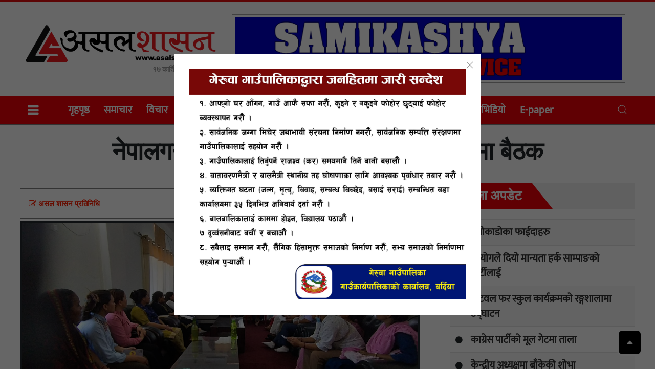

--- FILE ---
content_type: text/html; charset=UTF-8
request_url: https://asalshasan.com/2024/21972/
body_size: 51657
content:
<!DOCTYPE html>
<html lang="en-US" prefix="og: http://ogp.me/ns# fb: http://ogp.me/ns/fb#" class="no-js">
<head><meta http-equiv="Content-Type" content="text/html; charset=utf-8">
<meta name="viewport" content="width=device-width, initial-scale=1.0">
  
<title>asalsashan &raquo; नेपालगन्ज उपमहानगरपालिका वडा नम्बर २ मा बैठक</title>
  <meta name="description" content="Nepal&#039;s Leading Online">
<meta name="keywords" content="nepali news, online news, nepal, samachar">
<meta name="category" content="Online News Protal">
  <meta name="google-site-verification" content="SOaWJH2UsnuiCh8Lq6yPn-sXdH8N4AId9s_fv3aVZQk" />
	<script type='text/javascript' src='https://platform-api.sharethis.com/js/sharethis.js#property=5f7ca3078448dd001238d942&product=sop' async='async'></script>
<link href="https://asalshasan.com/wp-content/themes/nabintech/img/fav.png" type="image/png" rel="shortcut icon">
<script async defer src="https://connect.facebook.net/en_US/sdk.js#xfbml=1&version=v3.2"></script>
  <link href="https://fonts.googleapis.com/icon?family=Material+Icons" rel="stylesheet"> 
  <title>नेपालगन्ज उपमहानगरपालिका वडा नम्बर २ मा बैठक &#8211; asalsashan</title>
<meta name='robots' content='max-image-preview:large' />
	<style>img:is([sizes="auto" i], [sizes^="auto," i]) { contain-intrinsic-size: 3000px 1500px }</style>
	<link rel='dns-prefetch' href='//cdn.jsdelivr.net' />
<link rel='dns-prefetch' href='//cdnjs.cloudflare.com' />
<link rel="alternate" type="application/rss+xml" title="asalsashan &raquo; Feed" href="https://asalshasan.com/feed/" />
<link rel="alternate" type="application/rss+xml" title="asalsashan &raquo; Comments Feed" href="https://asalshasan.com/comments/feed/" />
<link rel="alternate" type="application/rss+xml" title="asalsashan &raquo; नेपालगन्ज उपमहानगरपालिका वडा नम्बर २ मा बैठक Comments Feed" href="https://asalshasan.com/2024/21972/feed/" />
<script type="text/javascript">
/* <![CDATA[ */
window._wpemojiSettings = {"baseUrl":"https:\/\/s.w.org\/images\/core\/emoji\/16.0.1\/72x72\/","ext":".png","svgUrl":"https:\/\/s.w.org\/images\/core\/emoji\/16.0.1\/svg\/","svgExt":".svg","source":{"concatemoji":"https:\/\/asalshasan.com\/wp-includes\/js\/wp-emoji-release.min.js?ver=6.8.3"}};
/*! This file is auto-generated */
!function(s,n){var o,i,e;function c(e){try{var t={supportTests:e,timestamp:(new Date).valueOf()};sessionStorage.setItem(o,JSON.stringify(t))}catch(e){}}function p(e,t,n){e.clearRect(0,0,e.canvas.width,e.canvas.height),e.fillText(t,0,0);var t=new Uint32Array(e.getImageData(0,0,e.canvas.width,e.canvas.height).data),a=(e.clearRect(0,0,e.canvas.width,e.canvas.height),e.fillText(n,0,0),new Uint32Array(e.getImageData(0,0,e.canvas.width,e.canvas.height).data));return t.every(function(e,t){return e===a[t]})}function u(e,t){e.clearRect(0,0,e.canvas.width,e.canvas.height),e.fillText(t,0,0);for(var n=e.getImageData(16,16,1,1),a=0;a<n.data.length;a++)if(0!==n.data[a])return!1;return!0}function f(e,t,n,a){switch(t){case"flag":return n(e,"\ud83c\udff3\ufe0f\u200d\u26a7\ufe0f","\ud83c\udff3\ufe0f\u200b\u26a7\ufe0f")?!1:!n(e,"\ud83c\udde8\ud83c\uddf6","\ud83c\udde8\u200b\ud83c\uddf6")&&!n(e,"\ud83c\udff4\udb40\udc67\udb40\udc62\udb40\udc65\udb40\udc6e\udb40\udc67\udb40\udc7f","\ud83c\udff4\u200b\udb40\udc67\u200b\udb40\udc62\u200b\udb40\udc65\u200b\udb40\udc6e\u200b\udb40\udc67\u200b\udb40\udc7f");case"emoji":return!a(e,"\ud83e\udedf")}return!1}function g(e,t,n,a){var r="undefined"!=typeof WorkerGlobalScope&&self instanceof WorkerGlobalScope?new OffscreenCanvas(300,150):s.createElement("canvas"),o=r.getContext("2d",{willReadFrequently:!0}),i=(o.textBaseline="top",o.font="600 32px Arial",{});return e.forEach(function(e){i[e]=t(o,e,n,a)}),i}function t(e){var t=s.createElement("script");t.src=e,t.defer=!0,s.head.appendChild(t)}"undefined"!=typeof Promise&&(o="wpEmojiSettingsSupports",i=["flag","emoji"],n.supports={everything:!0,everythingExceptFlag:!0},e=new Promise(function(e){s.addEventListener("DOMContentLoaded",e,{once:!0})}),new Promise(function(t){var n=function(){try{var e=JSON.parse(sessionStorage.getItem(o));if("object"==typeof e&&"number"==typeof e.timestamp&&(new Date).valueOf()<e.timestamp+604800&&"object"==typeof e.supportTests)return e.supportTests}catch(e){}return null}();if(!n){if("undefined"!=typeof Worker&&"undefined"!=typeof OffscreenCanvas&&"undefined"!=typeof URL&&URL.createObjectURL&&"undefined"!=typeof Blob)try{var e="postMessage("+g.toString()+"("+[JSON.stringify(i),f.toString(),p.toString(),u.toString()].join(",")+"));",a=new Blob([e],{type:"text/javascript"}),r=new Worker(URL.createObjectURL(a),{name:"wpTestEmojiSupports"});return void(r.onmessage=function(e){c(n=e.data),r.terminate(),t(n)})}catch(e){}c(n=g(i,f,p,u))}t(n)}).then(function(e){for(var t in e)n.supports[t]=e[t],n.supports.everything=n.supports.everything&&n.supports[t],"flag"!==t&&(n.supports.everythingExceptFlag=n.supports.everythingExceptFlag&&n.supports[t]);n.supports.everythingExceptFlag=n.supports.everythingExceptFlag&&!n.supports.flag,n.DOMReady=!1,n.readyCallback=function(){n.DOMReady=!0}}).then(function(){return e}).then(function(){var e;n.supports.everything||(n.readyCallback(),(e=n.source||{}).concatemoji?t(e.concatemoji):e.wpemoji&&e.twemoji&&(t(e.twemoji),t(e.wpemoji)))}))}((window,document),window._wpemojiSettings);
/* ]]> */
</script>
<style id='wp-emoji-styles-inline-css' type='text/css'>

	img.wp-smiley, img.emoji {
		display: inline !important;
		border: none !important;
		box-shadow: none !important;
		height: 1em !important;
		width: 1em !important;
		margin: 0 0.07em !important;
		vertical-align: -0.1em !important;
		background: none !important;
		padding: 0 !important;
	}
</style>
<link rel='stylesheet' id='wp-block-library-css' href='https://asalshasan.com/wp-includes/css/dist/block-library/style.min.css?ver=6.8.3' type='text/css' media='all' />
<style id='classic-theme-styles-inline-css' type='text/css'>
/*! This file is auto-generated */
.wp-block-button__link{color:#fff;background-color:#32373c;border-radius:9999px;box-shadow:none;text-decoration:none;padding:calc(.667em + 2px) calc(1.333em + 2px);font-size:1.125em}.wp-block-file__button{background:#32373c;color:#fff;text-decoration:none}
</style>
<style id='global-styles-inline-css' type='text/css'>
:root{--wp--preset--aspect-ratio--square: 1;--wp--preset--aspect-ratio--4-3: 4/3;--wp--preset--aspect-ratio--3-4: 3/4;--wp--preset--aspect-ratio--3-2: 3/2;--wp--preset--aspect-ratio--2-3: 2/3;--wp--preset--aspect-ratio--16-9: 16/9;--wp--preset--aspect-ratio--9-16: 9/16;--wp--preset--color--black: #000000;--wp--preset--color--cyan-bluish-gray: #abb8c3;--wp--preset--color--white: #ffffff;--wp--preset--color--pale-pink: #f78da7;--wp--preset--color--vivid-red: #cf2e2e;--wp--preset--color--luminous-vivid-orange: #ff6900;--wp--preset--color--luminous-vivid-amber: #fcb900;--wp--preset--color--light-green-cyan: #7bdcb5;--wp--preset--color--vivid-green-cyan: #00d084;--wp--preset--color--pale-cyan-blue: #8ed1fc;--wp--preset--color--vivid-cyan-blue: #0693e3;--wp--preset--color--vivid-purple: #9b51e0;--wp--preset--gradient--vivid-cyan-blue-to-vivid-purple: linear-gradient(135deg,rgba(6,147,227,1) 0%,rgb(155,81,224) 100%);--wp--preset--gradient--light-green-cyan-to-vivid-green-cyan: linear-gradient(135deg,rgb(122,220,180) 0%,rgb(0,208,130) 100%);--wp--preset--gradient--luminous-vivid-amber-to-luminous-vivid-orange: linear-gradient(135deg,rgba(252,185,0,1) 0%,rgba(255,105,0,1) 100%);--wp--preset--gradient--luminous-vivid-orange-to-vivid-red: linear-gradient(135deg,rgba(255,105,0,1) 0%,rgb(207,46,46) 100%);--wp--preset--gradient--very-light-gray-to-cyan-bluish-gray: linear-gradient(135deg,rgb(238,238,238) 0%,rgb(169,184,195) 100%);--wp--preset--gradient--cool-to-warm-spectrum: linear-gradient(135deg,rgb(74,234,220) 0%,rgb(151,120,209) 20%,rgb(207,42,186) 40%,rgb(238,44,130) 60%,rgb(251,105,98) 80%,rgb(254,248,76) 100%);--wp--preset--gradient--blush-light-purple: linear-gradient(135deg,rgb(255,206,236) 0%,rgb(152,150,240) 100%);--wp--preset--gradient--blush-bordeaux: linear-gradient(135deg,rgb(254,205,165) 0%,rgb(254,45,45) 50%,rgb(107,0,62) 100%);--wp--preset--gradient--luminous-dusk: linear-gradient(135deg,rgb(255,203,112) 0%,rgb(199,81,192) 50%,rgb(65,88,208) 100%);--wp--preset--gradient--pale-ocean: linear-gradient(135deg,rgb(255,245,203) 0%,rgb(182,227,212) 50%,rgb(51,167,181) 100%);--wp--preset--gradient--electric-grass: linear-gradient(135deg,rgb(202,248,128) 0%,rgb(113,206,126) 100%);--wp--preset--gradient--midnight: linear-gradient(135deg,rgb(2,3,129) 0%,rgb(40,116,252) 100%);--wp--preset--font-size--small: 13px;--wp--preset--font-size--medium: 20px;--wp--preset--font-size--large: 36px;--wp--preset--font-size--x-large: 42px;--wp--preset--spacing--20: 0.44rem;--wp--preset--spacing--30: 0.67rem;--wp--preset--spacing--40: 1rem;--wp--preset--spacing--50: 1.5rem;--wp--preset--spacing--60: 2.25rem;--wp--preset--spacing--70: 3.38rem;--wp--preset--spacing--80: 5.06rem;--wp--preset--shadow--natural: 6px 6px 9px rgba(0, 0, 0, 0.2);--wp--preset--shadow--deep: 12px 12px 50px rgba(0, 0, 0, 0.4);--wp--preset--shadow--sharp: 6px 6px 0px rgba(0, 0, 0, 0.2);--wp--preset--shadow--outlined: 6px 6px 0px -3px rgba(255, 255, 255, 1), 6px 6px rgba(0, 0, 0, 1);--wp--preset--shadow--crisp: 6px 6px 0px rgba(0, 0, 0, 1);}:where(.is-layout-flex){gap: 0.5em;}:where(.is-layout-grid){gap: 0.5em;}body .is-layout-flex{display: flex;}.is-layout-flex{flex-wrap: wrap;align-items: center;}.is-layout-flex > :is(*, div){margin: 0;}body .is-layout-grid{display: grid;}.is-layout-grid > :is(*, div){margin: 0;}:where(.wp-block-columns.is-layout-flex){gap: 2em;}:where(.wp-block-columns.is-layout-grid){gap: 2em;}:where(.wp-block-post-template.is-layout-flex){gap: 1.25em;}:where(.wp-block-post-template.is-layout-grid){gap: 1.25em;}.has-black-color{color: var(--wp--preset--color--black) !important;}.has-cyan-bluish-gray-color{color: var(--wp--preset--color--cyan-bluish-gray) !important;}.has-white-color{color: var(--wp--preset--color--white) !important;}.has-pale-pink-color{color: var(--wp--preset--color--pale-pink) !important;}.has-vivid-red-color{color: var(--wp--preset--color--vivid-red) !important;}.has-luminous-vivid-orange-color{color: var(--wp--preset--color--luminous-vivid-orange) !important;}.has-luminous-vivid-amber-color{color: var(--wp--preset--color--luminous-vivid-amber) !important;}.has-light-green-cyan-color{color: var(--wp--preset--color--light-green-cyan) !important;}.has-vivid-green-cyan-color{color: var(--wp--preset--color--vivid-green-cyan) !important;}.has-pale-cyan-blue-color{color: var(--wp--preset--color--pale-cyan-blue) !important;}.has-vivid-cyan-blue-color{color: var(--wp--preset--color--vivid-cyan-blue) !important;}.has-vivid-purple-color{color: var(--wp--preset--color--vivid-purple) !important;}.has-black-background-color{background-color: var(--wp--preset--color--black) !important;}.has-cyan-bluish-gray-background-color{background-color: var(--wp--preset--color--cyan-bluish-gray) !important;}.has-white-background-color{background-color: var(--wp--preset--color--white) !important;}.has-pale-pink-background-color{background-color: var(--wp--preset--color--pale-pink) !important;}.has-vivid-red-background-color{background-color: var(--wp--preset--color--vivid-red) !important;}.has-luminous-vivid-orange-background-color{background-color: var(--wp--preset--color--luminous-vivid-orange) !important;}.has-luminous-vivid-amber-background-color{background-color: var(--wp--preset--color--luminous-vivid-amber) !important;}.has-light-green-cyan-background-color{background-color: var(--wp--preset--color--light-green-cyan) !important;}.has-vivid-green-cyan-background-color{background-color: var(--wp--preset--color--vivid-green-cyan) !important;}.has-pale-cyan-blue-background-color{background-color: var(--wp--preset--color--pale-cyan-blue) !important;}.has-vivid-cyan-blue-background-color{background-color: var(--wp--preset--color--vivid-cyan-blue) !important;}.has-vivid-purple-background-color{background-color: var(--wp--preset--color--vivid-purple) !important;}.has-black-border-color{border-color: var(--wp--preset--color--black) !important;}.has-cyan-bluish-gray-border-color{border-color: var(--wp--preset--color--cyan-bluish-gray) !important;}.has-white-border-color{border-color: var(--wp--preset--color--white) !important;}.has-pale-pink-border-color{border-color: var(--wp--preset--color--pale-pink) !important;}.has-vivid-red-border-color{border-color: var(--wp--preset--color--vivid-red) !important;}.has-luminous-vivid-orange-border-color{border-color: var(--wp--preset--color--luminous-vivid-orange) !important;}.has-luminous-vivid-amber-border-color{border-color: var(--wp--preset--color--luminous-vivid-amber) !important;}.has-light-green-cyan-border-color{border-color: var(--wp--preset--color--light-green-cyan) !important;}.has-vivid-green-cyan-border-color{border-color: var(--wp--preset--color--vivid-green-cyan) !important;}.has-pale-cyan-blue-border-color{border-color: var(--wp--preset--color--pale-cyan-blue) !important;}.has-vivid-cyan-blue-border-color{border-color: var(--wp--preset--color--vivid-cyan-blue) !important;}.has-vivid-purple-border-color{border-color: var(--wp--preset--color--vivid-purple) !important;}.has-vivid-cyan-blue-to-vivid-purple-gradient-background{background: var(--wp--preset--gradient--vivid-cyan-blue-to-vivid-purple) !important;}.has-light-green-cyan-to-vivid-green-cyan-gradient-background{background: var(--wp--preset--gradient--light-green-cyan-to-vivid-green-cyan) !important;}.has-luminous-vivid-amber-to-luminous-vivid-orange-gradient-background{background: var(--wp--preset--gradient--luminous-vivid-amber-to-luminous-vivid-orange) !important;}.has-luminous-vivid-orange-to-vivid-red-gradient-background{background: var(--wp--preset--gradient--luminous-vivid-orange-to-vivid-red) !important;}.has-very-light-gray-to-cyan-bluish-gray-gradient-background{background: var(--wp--preset--gradient--very-light-gray-to-cyan-bluish-gray) !important;}.has-cool-to-warm-spectrum-gradient-background{background: var(--wp--preset--gradient--cool-to-warm-spectrum) !important;}.has-blush-light-purple-gradient-background{background: var(--wp--preset--gradient--blush-light-purple) !important;}.has-blush-bordeaux-gradient-background{background: var(--wp--preset--gradient--blush-bordeaux) !important;}.has-luminous-dusk-gradient-background{background: var(--wp--preset--gradient--luminous-dusk) !important;}.has-pale-ocean-gradient-background{background: var(--wp--preset--gradient--pale-ocean) !important;}.has-electric-grass-gradient-background{background: var(--wp--preset--gradient--electric-grass) !important;}.has-midnight-gradient-background{background: var(--wp--preset--gradient--midnight) !important;}.has-small-font-size{font-size: var(--wp--preset--font-size--small) !important;}.has-medium-font-size{font-size: var(--wp--preset--font-size--medium) !important;}.has-large-font-size{font-size: var(--wp--preset--font-size--large) !important;}.has-x-large-font-size{font-size: var(--wp--preset--font-size--x-large) !important;}
:where(.wp-block-post-template.is-layout-flex){gap: 1.25em;}:where(.wp-block-post-template.is-layout-grid){gap: 1.25em;}
:where(.wp-block-columns.is-layout-flex){gap: 2em;}:where(.wp-block-columns.is-layout-grid){gap: 2em;}
:root :where(.wp-block-pullquote){font-size: 1.5em;line-height: 1.6;}
</style>
<link rel='stylesheet' id='bootstrap-css' href='https://asalshasan.com/wp-content/themes/nabintech/css/bootstrap.css?ver=6.8.3' type='text/css' media='all' />
<link rel='stylesheet' id='fnt-awesome-css' href='//cdnjs.cloudflare.com/ajax/libs/font-awesome/4.7.0/css/font-awesome.min.css?ver=6.8.3' type='text/css' media='all' />
<link rel='stylesheet' id='uikit-css' href='https://asalshasan.com/wp-content/themes/nabintech/css/uikit.css?ver=6.8.3' type='text/css' media='all' />
<link rel='stylesheet' id='main-css-css' href='https://asalshasan.com/wp-content/themes/nabintech/css/main.css?ver=6.8.3' type='text/css' media='all' />
<link rel='stylesheet' id='theme-css-css' href='https://asalshasan.com/wp-content/themes/nabintech/style.css?ver=6.8.3' type='text/css' media='all' />
<script type="text/javascript" src="https://asalshasan.com/wp-content/themes/nabintech/js/jquery.min.js?ver=6.8.3" id="jquery-min-js"></script>
<script type="text/javascript" src="https://asalshasan.com/wp-content/themes/nabintech/js/jquery-3.3.1.min.js?ver=6.8.3" id="jquery-3.3.1.min-js"></script>
<script type="text/javascript" src="https://asalshasan.com/wp-content/themes/nabintech/js/bootstrap.js?ver=6.8.3" id="bootstrap-script-js"></script>
<script type="text/javascript" src="https://asalshasan.com/wp-content/themes/nabintech/js/uikit.js?ver=6.8.3" id="uikit-script-js"></script>
<script type="text/javascript" src="https://asalshasan.com/wp-content/themes/nabintech/js/nt.js?ver=6.8.3" id="nt-script-js"></script>
<script type="text/javascript" src="https://cdn.jsdelivr.net/npm/vanilla-lazyload@12.0.0/dist/lazyload.min.js?ver=6.8.3" id="nabintech-js-lazyload-js"></script>
<link rel="https://api.w.org/" href="https://asalshasan.com/wp-json/" /><link rel="alternate" title="JSON" type="application/json" href="https://asalshasan.com/wp-json/wp/v2/posts/21972" /><link rel="EditURI" type="application/rsd+xml" title="RSD" href="https://asalshasan.com/xmlrpc.php?rsd" />
<meta name="generator" content="WordPress 6.8.3" />
<link rel="canonical" href="https://asalshasan.com/2024/21972/" />
<link rel='shortlink' href='https://asalshasan.com/?p=21972' />
<link rel="alternate" title="oEmbed (JSON)" type="application/json+oembed" href="https://asalshasan.com/wp-json/oembed/1.0/embed?url=https%3A%2F%2Fasalshasan.com%2F2024%2F21972%2F" />
<link rel="alternate" title="oEmbed (XML)" type="text/xml+oembed" href="https://asalshasan.com/wp-json/oembed/1.0/embed?url=https%3A%2F%2Fasalshasan.com%2F2024%2F21972%2F&#038;format=xml" />
<meta property="fb:app_id" content=""/><link rel="icon" href="https://asalshasan.com/wp-content/uploads/2020/10/cropped-logoas-32x32.png" sizes="32x32" />
<link rel="icon" href="https://asalshasan.com/wp-content/uploads/2020/10/cropped-logoas-192x192.png" sizes="192x192" />
<link rel="apple-touch-icon" href="https://asalshasan.com/wp-content/uploads/2020/10/cropped-logoas-180x180.png" />
<meta name="msapplication-TileImage" content="https://asalshasan.com/wp-content/uploads/2020/10/cropped-logoas-270x270.png" />

<!-- START - Open Graph and Twitter Card Tags 3.3.5 -->
 <!-- Facebook Open Graph -->
  <meta property="og:locale" content="en_US"/>
  <meta property="og:site_name" content="asalsashan"/>
  <meta property="og:title" content="नेपालगन्ज उपमहानगरपालिका वडा नम्बर २ मा बैठक"/>
  <meta property="og:url" content="https://asalshasan.com/2024/21972/"/>
  <meta property="og:type" content="article"/>
  <meta property="og:description" content="नेपालगन्ज । नेपालगन्ज उपमहानगरपालिका वडा नम्बर २ का अध्यक्ष मनोज कुमार श्रेष्ठले लक्षित बर्ग उत्थान कार्यक्रम लक्षित बर्गका लागि उपयोगी हुने बताएका छन् ।
नेपालगन्ज उपमहानगरपालिका २ नम्बर वडा कार्यालयको सहयोग तथा नाईस नेपालगन्जको आयोजनामा बैशाख १२ गते सम्पन्न वडा पदाधिकारी, कर्मचारी तथा दलित अगुवाहर"/>
  <meta property="og:image" content="https://asalshasan.com/wp-content/uploads/2024/04/WhatsApp-Image-2024-04-24-at-18.14.41_399968f6-scaled.jpg"/>
  <meta property="og:image:url" content="https://asalshasan.com/wp-content/uploads/2024/04/WhatsApp-Image-2024-04-24-at-18.14.41_399968f6-scaled.jpg"/>
  <meta property="og:image:secure_url" content="https://asalshasan.com/wp-content/uploads/2024/04/WhatsApp-Image-2024-04-24-at-18.14.41_399968f6-scaled.jpg"/>
  <meta property="article:published_time" content="&#2407;&#2408; बैशाख &#2408;&#2406;&#2414;&#2407;, बुधबार"/>
  <meta property="article:modified_time" content="2024-04-24T19:25:20+05:45" />
  <meta property="og:updated_time" content="2024-04-24T19:25:20+05:45" />
  <meta property="article:section" content="समाचार"/>
 <!-- Google+ / Schema.org -->
  <meta itemprop="name" content="नेपालगन्ज उपमहानगरपालिका वडा नम्बर २ मा बैठक"/>
  <meta itemprop="headline" content="नेपालगन्ज उपमहानगरपालिका वडा नम्बर २ मा बैठक"/>
  <meta itemprop="description" content="नेपालगन्ज । नेपालगन्ज उपमहानगरपालिका वडा नम्बर २ का अध्यक्ष मनोज कुमार श्रेष्ठले लक्षित बर्ग उत्थान कार्यक्रम लक्षित बर्गका लागि उपयोगी हुने बताएका छन् ।
नेपालगन्ज उपमहानगरपालिका २ नम्बर वडा कार्यालयको सहयोग तथा नाईस नेपालगन्जको आयोजनामा बैशाख १२ गते सम्पन्न वडा पदाधिकारी, कर्मचारी तथा दलित अगुवाहर"/>
  <meta itemprop="image" content="https://asalshasan.com/wp-content/uploads/2024/04/WhatsApp-Image-2024-04-24-at-18.14.41_399968f6-scaled.jpg"/>
  <meta itemprop="datePublished" content="&#2407;&#2"/>
  <meta itemprop="dateModified" content="2024-04-24T19:25:20+05:45" />
  <meta itemprop="author" content="asalsashan.com man"/>
  <!--<meta itemprop="publisher" content="asalsashan"/>--> <!-- To solve: The attribute publisher.itemtype has an invalid value -->
 <!-- Twitter Cards -->
  <meta name="twitter:title" content="नेपालगन्ज उपमहानगरपालिका वडा नम्बर २ मा बैठक"/>
  <meta name="twitter:url" content="https://asalshasan.com/2024/21972/"/>
  <meta name="twitter:description" content="नेपालगन्ज । नेपालगन्ज उपमहानगरपालिका वडा नम्बर २ का अध्यक्ष मनोज कुमार श्रेष्ठले लक्षित बर्ग उत्थान कार्यक्रम लक्षित बर्गका लागि उपयोगी हुने बताएका छन् ।
नेपालगन्ज उपमहानगरपालिका २ नम्बर वडा कार्यालयको सहयोग तथा नाईस नेपालगन्जको आयोजनामा बैशाख १२ गते सम्पन्न वडा पदाधिकारी, कर्मचारी तथा दलित अगुवाहर"/>
  <meta name="twitter:image" content="https://asalshasan.com/wp-content/uploads/2024/04/WhatsApp-Image-2024-04-24-at-18.14.41_399968f6-scaled.jpg"/>
  <meta name="twitter:card" content="summary_large_image"/>
 <!-- SEO -->
 <!-- Misc. tags -->
 <!-- is_singular -->
<!-- END - Open Graph and Twitter Card Tags 3.3.5 -->
	
  </head>
<div> 
                            <div id="road-block-ads" class="uk-flex-top" uk-modal style="z-index: 99999999;">
    <div class="uk-modal-dialog uk-modal-body uk-margin-auto-vertical">
      <button class="uk-modal-close-default" type="button" uk-close></button>
     <div class="ads-1"><a href=""><img src="https://asalshasan.com/wp-content/uploads/2025/10/geruwa-1-scaled-1.jpg" /></a></div>
        
    </div>
</div> 
                              
      
    <script>var modal = UIkit.modal("#road-block-ads");

setTimeout(function(){
  modal.show();
}, 1);
  setTimeout(function(){
		 modal.hide()
	},22500);
</script>
 
  <body>
	<div class="nt-main-logo uk-padding-small" style="border-top: 3px #e60c0c solid;">
  <div class="uk-container">
  <div class="advertise-border no-margin">
                         
  </div></div>
  
  <div class="uk-container">
            <div class="uk-grid-small uk-grid" style="align-items: center;">
				<div class="uk-width-1-3@m p-2">
          <div class="uk-text-center">
    						<a href="https://asalshasan.com/" class="custom-logo-link" rel="home"><img width="1200" height="252" src="https://asalshasan.com/wp-content/uploads/2020/10/logo-copy.png" class="custom-logo" alt="asalsashan" decoding="async" fetchpriority="high" srcset="https://asalshasan.com/wp-content/uploads/2020/10/logo-copy.png 1200w, https://asalshasan.com/wp-content/uploads/2020/10/logo-copy-300x63.png 300w, https://asalshasan.com/wp-content/uploads/2020/10/logo-copy-1024x215.png 1024w, https://asalshasan.com/wp-content/uploads/2020/10/logo-copy-768x161.png 768w" sizes="(max-width: 1200px) 100vw, 1200px" /></a>    					</div>
		<div class="uk-text-bold uk-text-meta uk-text-right">&#2407;&#2413; कार्तिक &#2408;&#2406;&#2414;&#2408;, सोमबार</div>
				</div>
					<div class="uk-width-2-3@m"> 
                       <div class="advertise-border no-margin">
             <div class="no-gutter"> 
                            <div class="advertise">
		<div class="ads-1"><a href=""><img src="https://asalshasan.com/wp-content/uploads/2025/08/Samikshya-Vehicle-Hire-Services.gif" /></a></div>		 </div></div>
                              
	</div>   
             </div> </div>
   
	</div></div>
 <div class="main-nav nt-border" style=" background:#f00008">
<div class="uk-container">
<div class="nt-main-nav" id="mynt-main-nav">
   <div class="nav-overlay uk-navbar-left">
     <a class="fa fa-bars" style="font-size: 24px;" aria-hidden="true" uk-toggle="target: #offcanvas-push"></a>
	   <ul class="m-0 uk-visible@m">
		<a href="https://asalshasan.com">गृहपृष्ठ</a>
      <a href="/category/samachar/">समाचार</a>
       <a href="/category/bichar/">विचार</a>
       <a href="/category/interview/">अन्तर्वार्ता</a>
       <a href="/category/maila-ja-dekha/">मैले जे देखें</a>
       <a href="/category/sahitya/">साहित्य</a>
       <a href="/category/khelkud/">खेलकुद</a>
       <a href="/category/market">बजार</a>
		   <a href="/category/paryatan/">पर्यटन</a>
       <a href="/category/prakha-prasanga/">प्रेरक प्रसँग</a> 
       <a href="/category/video/">भिडियाे</a>
       <a style="background: #f00008;" href="/epaper/">E-paper</a>
	   </ul>
	  
	   
            </div>
 <div class="nav-overlay uk-navbar-right" style="float: right; margin: -50px 0px;">
        <a class="uk-navbar-toggle" href="#" uk-search-icon></a>
            <div class="uk-navbar-dropdown" uk-drop="mode: click; cls-drop: uk-navbar-dropdown; boundary: !nav">

                <div class="uk-grid-small uk-flex-middle" uk-grid  style="margin: 0;border: 1px #001185 solid;">
                    <div class="uk-width-expand">
            <form class="uk-search uk-search-navbar uk-width-1-1"  role="search" id="searchform" action="https://asalshasan.com/" method="get">
                 <input type="text" name ="s" class="uk-search-input" placeholder="search...">
                             <input type="hidden" name="post_type" value="post" />
            </form>
           </div>
        <div class="uk-width-auto">
                        <a class="uk-navbar-dropdown-close" href="#" uk-close style="background: #b11016;"></a>
                    </div>
    </div>
  </div>

</div><script>
function myFunction() {
  var x = document.getElementById("mynt-main-nav");
  if (x.className === "nt-main-nav") {
    x.className += " responsive";
  } else {
    x.className = "nt-main-nav";
  }
}
</script>
</div></div></div>

<div id="offcanvas-push" uk-offcanvas="mode: push; overlay: true" style="background:#0067ba63;z-index: 999999;">
    <div class="uk-offcanvas-bar p-0" style="background:#f00008">

        <button class="uk-offcanvas-close" type="button" uk-close style="color: black;"></button>
<div class="uk-card-body p-3" style="background: white;">
<a href="https://asalshasan.com/" class="custom-logo-link" rel="home"><img width="1200" height="252" src="https://asalshasan.com/wp-content/uploads/2020/10/logo-copy.png" class="custom-logo" alt="asalsashan" decoding="async" srcset="https://asalshasan.com/wp-content/uploads/2020/10/logo-copy.png 1200w, https://asalshasan.com/wp-content/uploads/2020/10/logo-copy-300x63.png 300w, https://asalshasan.com/wp-content/uploads/2020/10/logo-copy-1024x215.png 1024w, https://asalshasan.com/wp-content/uploads/2020/10/logo-copy-768x161.png 768w" sizes="(max-width: 1200px) 100vw, 1200px" /></a>    		
	<div class="uk-text-center p-3">
<a href="https://www.facebook.com/profile.php?id=61550684481197" class="mr-3 uk-link-text" target="_blank"><i class="fa fa-facebook nt-fa-facebook" aria-hidden="true"></i></a>
<a href="https://twitter.com/" class="mr-3 uk-link-text" target="_blank"><i class="fa fa-twitter nt-fa-twitter" aria-hidden="true"></i></a>
<a href="https://www.youtube.com/" class="mr-3 uk-link-text" target="_blank"><i class="fa fa-youtube nt-fa-youtube" aria-hidden="true"></i></a>
</div>
		</div>
	
     <div class="uk-card-body" style=" background:#010101">
   <div class="side-nav-ns"> <a href="https://asalshasan.com">गृहपृष्ठ</a></div>
  		<div class="side-nav-ns"><a href="/category/samachar/">समाचार</a></div>
			<div class="side-nav-ns"><a href="/category/bichar/">विचार</a></div>
       <div class="side-nav-ns"><a href="/category/interview/">अन्तर्वार्ता</a></div>
      <div class="side-nav-ns"><a href="/category/maila-ja-dekha/">मैले जे देखें</a></div>
      <div class="side-nav-ns"><a href="/category/sahitya/">साहित्य</a></div>
	    <div class="side-nav-ns"><a href="/category/khelkud/">खेलकुद</a></div>
       <div class="side-nav-ns"><a href="/category/market">बजार</a></div> 
       <div class="side-nav-ns"><a href="/category/paryatan/">पर्यटन</a></div> 
       <div class="side-nav-ns"><a href="/category/prakha-prasanga/">प्रेरक प्रसँग</a></div>        
       <div class="side-nav-ns"><a href="/category/video/">भिडियाे</a></div> 
       <div class="side-nav-ns"><a href="/epaper/">E-paper</a></div>
     </div>
		   </div>
</div><div class="uk-container">
	
  <div> <div class="newspost-title p-3">नेपालगन्ज उपमहानगरपालिका वडा नम्बर २ मा बैठक</div>
    <div class="newspost-subtitle" style="text-align: center;">
            		  		  </div> </div>
  <div class="uk-container"><div class="advertise-border no-margin">
                         
  </div></div>
   
  <div class="uk-grid-medium uk-grid-divider uk-grid">
    <div class="uk-width-2-3@m mb-3 uk-first-column">
      <div class="position-sticky uk-margin-top" style="top: 0;">    
		  <div class="p-2" style="border-top: 1px gray solid; border-bottom: 2px gray solid;"><div class="uk-grid-medium uk-flex-middle uk-grid" uk-grid="" >
                            <div class="uk-width-auto ">
                                       <div class="nt-author"><p class="author-name m-2"><i class="fa fa-pencil-square-o" aria-hidden="true"></i> असल शासन प्रतिनिधि</p></div> </div>
                            <div class="uk-width-expand">
                           <div class="sharethis-inline-share-buttons"></div>
                            </div>
                        </div></div>
		  
          <div class="feature-img"><a href="https://asalshasan.com/2024/21972/"><img width="2560" height="1151" src="https://asalshasan.com/wp-content/uploads/2024/04/WhatsApp-Image-2024-04-24-at-18.14.41_399968f6-scaled.jpg" class="img-responsive wp-post-image" alt="" decoding="async" srcset="https://asalshasan.com/wp-content/uploads/2024/04/WhatsApp-Image-2024-04-24-at-18.14.41_399968f6-scaled.jpg 2560w, https://asalshasan.com/wp-content/uploads/2024/04/WhatsApp-Image-2024-04-24-at-18.14.41_399968f6-300x135.jpg 300w, https://asalshasan.com/wp-content/uploads/2024/04/WhatsApp-Image-2024-04-24-at-18.14.41_399968f6-1024x461.jpg 1024w, https://asalshasan.com/wp-content/uploads/2024/04/WhatsApp-Image-2024-04-24-at-18.14.41_399968f6-768x345.jpg 768w, https://asalshasan.com/wp-content/uploads/2024/04/WhatsApp-Image-2024-04-24-at-18.14.41_399968f6-1536x691.jpg 1536w, https://asalshasan.com/wp-content/uploads/2024/04/WhatsApp-Image-2024-04-24-at-18.14.41_399968f6-2048x921.jpg 2048w" sizes="(max-width: 2560px) 100vw, 2560px" /></a></div>
       
      <div class="advertise-border no-margin">
                         
  </div>
   
        
     <div class="newspost-content">
       <p><p><em><strong>नेपालगन्ज ।</strong> </em>नेपालगन्ज उपमहानगरपालिका वडा नम्बर २ का अध्यक्ष मनोज कुमार श्रेष्ठले लक्षित बर्ग उत्थान कार्यक्रम लक्षित बर्गका लागि उपयोगी हुने बताएका छन् ।<br />
नेपालगन्ज उपमहानगरपालिका २ नम्बर वडा कार्यालयको सहयोग तथा नाईस नेपालगन्जको आयोजनामा बैशाख १२ गते सम्पन्न वडा पदाधिकारी, कर्मचारी तथा दलित अगुवाहरुसँगको बैठकमा अध्यक्ष श्रेष्ठले यस्तो बताएका हुन् ।</p>
<p><img decoding="async" class="alignnone  wp-image-21974" src="http://asalshasan.com/wp-content/uploads/2024/04/WhatsApp-Image-2024-04-24-at-18.14.45_40edac78-300x135.jpg" alt="" width="967" height="435" srcset="https://asalshasan.com/wp-content/uploads/2024/04/WhatsApp-Image-2024-04-24-at-18.14.45_40edac78-300x135.jpg 300w, https://asalshasan.com/wp-content/uploads/2024/04/WhatsApp-Image-2024-04-24-at-18.14.45_40edac78-1024x461.jpg 1024w, https://asalshasan.com/wp-content/uploads/2024/04/WhatsApp-Image-2024-04-24-at-18.14.45_40edac78-768x345.jpg 768w, https://asalshasan.com/wp-content/uploads/2024/04/WhatsApp-Image-2024-04-24-at-18.14.45_40edac78-1536x691.jpg 1536w, https://asalshasan.com/wp-content/uploads/2024/04/WhatsApp-Image-2024-04-24-at-18.14.45_40edac78-2048x921.jpg 2048w" sizes="(max-width: 967px) 100vw, 967px" /><br />
बैठकमा बोल्दै अध्यक्ष श्रेष्ठले विपन्न तथा पछाडी पारिएका समुदायको उत्थानका लागि वडाले कार्यक्रम तयार गरेको बताए । लक्षित बर्ग उत्थान कार्यक्रमलाई प्रभावकारी रुपमा सञ्चालन गरि कार्यक्रमको उद्धेश्य परिपूर्ती हुने गरी काम गर्न सबैलाई अनुरोध गरे । हरेक समुदायलाई सक्षम र मर्यादित बनाउन सचेतनासँगै शिक्षा आवश्यक पर्ने भन्दै सोही अनुसार आगामी दिनमा समेत वडाले काम गर्ने उनले बताए । बैठकमा बोल्दै वडा सचिब गौरी कुमारी शाहीले समुदायका ब्यक्तिहरुलाई फाईदा पुग्ने गरी काम गर्न अनुरोध गरिन् ।</p>        <div class="advertise-border no-margin">
                            <div class="no-gutter">
                    <div class="advertise">
                        <div class="ads-1">
                            <a href="">
                                <img decoding="async" src="" />
                            </a>
                        </div>
                    </div>
                </div>
                                <div class="no-gutter">
                    <div class="advertise">
                        <div class="ads-1">
                            <a href="">
                                <img decoding="async" src="https://asalshasan.com/wp-content/uploads/2021/02/Bageshwory-Kan-Shayar-kendra1.gif" />
                            </a>
                        </div>
                    </div>
                </div>
                        </div>
        <p>
<p><img decoding="async" class="alignnone  wp-image-21975" src="http://asalshasan.com/wp-content/uploads/2024/04/WhatsApp-Image-2024-04-24-at-18.14.46_3f7d2b59-300x135.jpg" alt="" width="976" height="439" srcset="https://asalshasan.com/wp-content/uploads/2024/04/WhatsApp-Image-2024-04-24-at-18.14.46_3f7d2b59-300x135.jpg 300w, https://asalshasan.com/wp-content/uploads/2024/04/WhatsApp-Image-2024-04-24-at-18.14.46_3f7d2b59-1024x461.jpg 1024w, https://asalshasan.com/wp-content/uploads/2024/04/WhatsApp-Image-2024-04-24-at-18.14.46_3f7d2b59-768x345.jpg 768w, https://asalshasan.com/wp-content/uploads/2024/04/WhatsApp-Image-2024-04-24-at-18.14.46_3f7d2b59-1536x691.jpg 1536w, https://asalshasan.com/wp-content/uploads/2024/04/WhatsApp-Image-2024-04-24-at-18.14.46_3f7d2b59-2048x921.jpg 2048w" sizes="(max-width: 976px) 100vw, 976px" /><br />
नाईस नेपालका सचिब कमल शाहीले सञ्चालन गरेको बैठकमा दलित समुदायको क्षमता अभिबृद्धी कार्यक्रमको उद्धेश्य तथा कार्यक्रम अन्तरगत गर्ने क्रियाकलाप र नाईसका बारेमा जानकारी संस्थाका अध्यक्ष हेमराज भट्टले गरेका थिए । बैठकमा वडा अध्यक्ष मनोज कुमार श्रेष्ठ, सचिब गौरी कुमारी शाही, वडा सदस्यहरु, कर्मचारीहरु र दलीत अगुवा गरी २५ जनाको सहभागिता रहेको थियो ।</p>
</p>
       <iframe src="https://www.facebook.com/plugins/like.php?href=https%3A%2F%2Fwww.facebook.com%2Fasalshasan081%2F&width=450&layout=standard&action=like&size=small&share=true&height=35&appId=1057931064372667" width="450" height="35" style="border:none;overflow:hidden;height: 35px;" scrolling="no" frameborder="0" allowTransparency="true" allow="encrypted-media"></iframe>
         <li class="nt-date"><i class="fa fa-calendar-check-o" aria-hidden="true"></i> &#2407;&#2408; बैशाख &#2408;&#2406;&#2414;&#2407;, बुधबार प्रकाशित </li>
      </div>
        <div class="advertise-border no-margin">
             <div class="no-gutter"> 
                            <div class="advertise">
		<div class="ads-1"><a href=""><img src="https://asalshasan.com/wp-content/uploads/2025/10/Dolpo-2-scaled.jpg" /></a></div>		 </div></div>
                  <div class="no-gutter"> 
                            <div class="advertise">
		<div class="ads-1"><a href=""><img src="https://asalshasan.com/wp-content/uploads/2025/09/GVN-Colloer.jpg" /></a></div>		 </div></div>
                  <div class="no-gutter"> 
                            <div class="advertise">
		<div class="ads-1"><a href=""><img src="https://asalshasan.com/wp-content/uploads/2025/09/555442831_24181522028188138_3780769785246037622_n-1.jpg" /></a></div>		 </div></div>
                  <div class="no-gutter"> 
                            <div class="advertise">
		<div class="ads-1"><a href=""><img src="https://asalshasan.com/wp-content/uploads/2025/07/WhatsApp-Image-2025-07-29-at-21.01.29.jpeg" /></a></div>		 </div></div>
                              
  </div>
        <hr class="">
		<div class="uk-text-center"><div class="nt-cmnt-head"><a>यो खबर पढेर तपाईलाई कस्तो महसुस भयो ?</a><br>  <div class="sharethis-inline-reaction-buttons"></div>
			</div></div>
       <div style="background: #e8e8e89e;"><div class="nt-cmnt-head"><a><i class="fa fa-comments"></i> तपाईको प्रतिक्रिया दिनुहोस्</a></div> 
				   <div id="wpdevar_comment_1" style="width:100%;text-align:left;">
		<span style="padding: 10px;font-size:15px;font-family:Arial,Helvetica Neue,Helvetica,sans-serif;color:#000000;"></span>
		<div class="fb-comments" data-href="https://asalshasan.com/2024/21972/" data-order-by="social" data-numposts="5" data-width="100%" style="display:block;"></div></div><style>#wpdevar_comment_1 span,#wpdevar_comment_1 iframe{width:100% !important;} #wpdevar_comment_1 iframe{max-height: 100% !important;}</style></div>
      
		 
     <div class="widget_media_image" style="margin: 10px 0;"><a href="http://www.nabinsharma.com.np" target="_blank"><img  src="https://asalshasan.com/wp-content/themes/nabintech/img/nabintech.jpg" alt="Nabintech" style="max-width: 100%; height: auto;"></a></div>
    </div></div>
    
     <div class="uk-width-1-3@m"><div class="position-sticky" style="top: 0;">
		<div class="uk-container">
			<div>
				<div class="nt-title-block4"><span>ताजा अपडेट</span></div>
				<ul class="uk-list  uk-list-striped uk-list-divider">      <li class="uk-flex uk-flex-middle"><i class="fa fa-circle" aria-hidden="true"></i> <h4 class="uk-text-bold my-0 ml-3"><a href="https://asalshasan.com/2025/28396/" title="एभोकाडोका फाईदाहरु" rel="bookmark">एभोकाडोका फाईदाहरु</a></h4></li>  
          <li class="uk-flex uk-flex-middle"><i class="fa fa-circle" aria-hidden="true"></i> <h4 class="uk-text-bold my-0 ml-3"><a href="https://asalshasan.com/2025/28393/" title="आयोगले दियो मान्यता हर्क साम्पाङको पार्टीलाई" rel="bookmark">आयोगले दियो मान्यता हर्क साम्पाङको पार्टीलाई</a></h4></li>  
          <li class="uk-flex uk-flex-middle"><i class="fa fa-circle" aria-hidden="true"></i> <h4 class="uk-text-bold my-0 ml-3"><a href="https://asalshasan.com/2025/28388/" title="फुटवल फर स्कुल कार्यक्रमको रङ्गशालामा उद्घाटन" rel="bookmark">फुटवल फर स्कुल कार्यक्रमको रङ्गशालामा उद्घाटन</a></h4></li>  
          <li class="uk-flex uk-flex-middle"><i class="fa fa-circle" aria-hidden="true"></i> <h4 class="uk-text-bold my-0 ml-3"><a href="https://asalshasan.com/2025/28385/" title="काग्रेस पार्टीको मूल गेटमा ताला" rel="bookmark">काग्रेस पार्टीको मूल गेटमा ताला</a></h4></li>  
          <li class="uk-flex uk-flex-middle"><i class="fa fa-circle" aria-hidden="true"></i> <h4 class="uk-text-bold my-0 ml-3"><a href="https://asalshasan.com/2025/28382/" title="केन्द्रीय अध्यक्षमा बाँकेकी शोभा" rel="bookmark">केन्द्रीय अध्यक्षमा बाँकेकी शोभा</a></h4></li>  
          <li class="uk-flex uk-flex-middle"><i class="fa fa-circle" aria-hidden="true"></i> <h4 class="uk-text-bold my-0 ml-3"><a href="https://asalshasan.com/2025/28379/" title="यो एउटा अभियान हो " rel="bookmark">यो एउटा अभियान हो </a></h4></li>  
          <li class="uk-flex uk-flex-middle"><i class="fa fa-circle" aria-hidden="true"></i> <h4 class="uk-text-bold my-0 ml-3"><a href="https://asalshasan.com/2025/28374/" title="नेपालगञ्जमा आगलागी" rel="bookmark">नेपालगञ्जमा आगलागी</a></h4></li>  
     </ul>
			</div>
      <div class="advertise-border no-margin">
             <div class="no-gutter"> 
                            <div class="advertise">
		<div class="ads-4"><a href=""><img src="" /></a></div>		 </div></div>
                  <div class="no-gutter"> 
                            <div class="advertise">
		<div class="ads-4"><a href=""><img src="https://asalshasan.com/wp-content/uploads/2025/09/555442831_24181522028188138_3780769785246037622_n-1.jpg" /></a></div>		 </div></div>
                  <div class="no-gutter"> 
                            <div class="advertise">
		<div class="ads-4"><a href=""><img src="https://asalshasan.com/wp-content/uploads/2025/07/Aktiyar-.jpg" /></a></div>		 </div></div>
                  <div class="no-gutter"> 
                            <div class="advertise">
		<div class="ads-4"><a href=""><img src="https://asalshasan.com/wp-content/uploads/2021/12/Pardesh-Sushasan-Kendra.jpg" /></a></div>		 </div></div>
                  <div class="no-gutter"> 
                            <div class="advertise">
		<div class="ads-4"><a href=""><img src="https://asalshasan.com/wp-content/uploads/2021/12/narainapur.jpg" /></a></div>		 </div></div>
                              
  </div>
			
	  </div> </div>
		 </div>
     
 
  </div></div>
<footer>
<div  class="p-2">
<div class="uk-container">
	<div class="uk-grid-medium uk-grid">
		<div class="uk-width-1-3@m  p-4">
		<h3 class="uk-text-bold uk-text-center m-0"><p>हाम्रो टिम </p> </h3> <hr class="uk-margin-small">
			<p><strong>सम्पादक/प्रकाशक :</strong> नमस्कार शाह<br>
					<strong>प्रबन्ध निर्देशक :</strong> मन भण्डारी<br>
			</p>
     <div class="uk-margin-small uk-text-center  ">
    <div class="uk-button-group">
       <button class="uk-button uk-button-danger uk-border-rounded"><a target="_blank" href="https://asalshasan.com/our-team/" style="">VIEW ALL</a></button>
    </div>
</div>
		</div>
		<div class="uk-width-1-3@m  p-4"><h3 class="uk-text-bold uk-text-center m-0"><p>सम्पर्क</p> </h3> <hr class="uk-margin-small">
			<p><strong> असल शासन मिडिया प्रा.लि. </strong><br>
        <strong>सूचना बिभाग द. नं. :</strong> १३१९/२०७५-०७६<br>
			   <strong>ठेगाना : नेपालगन्ज-१०, भृकुटीनगर, बाँके</strong><br>
				<strong>फोन : ०८१–५३३१५४, ०८१–५३५५३८</strong><br>
				<strong>ईमेल : asalshasanmedia00@gmail.com</strong><br>
			</p></div>
		<div class="uk-width-1-3@m  p-4">
		<iframe src="https://www.facebook.com/plugins/page.php?href=https%3A%2F%2Fwww.facebook.com%2Fprofile.php%3Fid%3D61550684481197&tabs&width=340&height=130&small_header=false&adapt_container_width=true&hide_cover=false&show_facepile=true&appId=350366312728819" width="340" height="130" style="border:none;overflow:hidden" scrolling="no" frameborder="0" allowfullscreen="true" allow="autoplay; clipboard-write; encrypted-media; picture-in-picture; web-share"></iframe>
		</div>
	</div>
	
</div>	</div>
	
 <div class="p-3" style="background: #000000;">
	<div class="uk-container">
 <div class="uk-text-center">
       <strong style="font-size: 14px;font-weight: 700;"><p>
		 Copyright © २०२०, All right reserved to <a style=" color:#ffc728;">asalsashan</a>, सर्वाधिकार सुरक्षित. ।
       Site By : <a style="color:#ffc728;" target="_blank" href="http://www.nepsyscode.com">Nepsyscode</a>.  </p></strong>
</div>  
  </div></div>
	<a id="back-to-top" href="#" class="btn btn-lg back-to-top" role="button"><i class="fa fa-caret-up"></i></a>
</footer>

<script type="speculationrules">
{"prefetch":[{"source":"document","where":{"and":[{"href_matches":"\/*"},{"not":{"href_matches":["\/wp-*.php","\/wp-admin\/*","\/wp-content\/uploads\/*","\/wp-content\/*","\/wp-content\/plugins\/*","\/wp-content\/themes\/nabintech\/*","\/*\\?(.+)"]}},{"not":{"selector_matches":"a[rel~=\"nofollow\"]"}},{"not":{"selector_matches":".no-prefetch, .no-prefetch a"}}]},"eagerness":"conservative"}]}
</script>
		<div id="fb-root"></div>
		<script async defer crossorigin="anonymous" src="https://connect.facebook.net/en_US/sdk.js#xfbml=1&version=v21.0&appId=&autoLogAppEvents=1"></script><link rel='stylesheet' id='dashicons-css' href='https://asalshasan.com/wp-includes/css/dashicons.min.css?ver=6.8.3' type='text/css' media='all' />
<link rel='stylesheet' id='thickbox-css' href='https://asalshasan.com/wp-includes/js/thickbox/thickbox.css?ver=6.8.3' type='text/css' media='all' />
<script type="text/javascript" src="https://asalshasan.com/wp-includes/js/jquery/jquery.min.js?ver=3.7.1" id="jquery-core-js"></script>
<script type="text/javascript" src="https://asalshasan.com/wp-includes/js/jquery/jquery-migrate.min.js?ver=3.4.1" id="jquery-migrate-js"></script>
<script type="text/javascript" id="thickbox-js-extra">
/* <![CDATA[ */
var thickboxL10n = {"next":"Next >","prev":"< Prev","image":"Image","of":"of","close":"Close","noiframes":"This feature requires inline frames. You have iframes disabled or your browser does not support them.","loadingAnimation":"https:\/\/asalshasan.com\/wp-includes\/js\/thickbox\/loadingAnimation.gif"};
/* ]]> */
</script>
<script type="text/javascript" src="https://asalshasan.com/wp-includes/js/thickbox/thickbox.js?ver=3.1-20121105" id="thickbox-js"></script>
</body></html>

--- FILE ---
content_type: text/css
request_url: https://asalshasan.com/wp-content/themes/nabintech/css/main.css?ver=6.8.3
body_size: 29040
content:
/* devanagari */
@font-face {
  font-family: 'Mukta';
  font-style: normal;
  font-weight: 400;
  font-display: swap;
  src: local('Mukta Regular'), local('Mukta-Regular'), url(https://fonts.gstatic.com/s/mukta/v7/iJWKBXyXfDDVXbnArXyi0A.woff2) format('woff2');
  unicode-range: U+0900-097F, U+1CD0-1CF6, U+1CF8-1CF9, U+200C-200D, U+20A8, U+20B9, U+25CC, U+A830-A839, U+A8E0-A8FB;
}
/* latin-ext */
@font-face {
  font-family: 'Mukta';
  font-style: normal;
  font-weight: 400;
  font-display: swap;
  src: local('Mukta Regular'), local('Mukta-Regular'), url(https://fonts.gstatic.com/s/mukta/v7/iJWKBXyXfDDVXbnPrXyi0A.woff2) format('woff2');
  unicode-range: U+0100-024F, U+0259, U+1E00-1EFF, U+2020, U+20A0-20AB, U+20AD-20CF, U+2113, U+2C60-2C7F, U+A720-A7FF;
}
/* latin */
@font-face {
  font-family: 'Mukta';
  font-style: normal;
  font-weight: 400;
  font-display: swap;
  src: local('Mukta Regular'), local('Mukta-Regular'), url(https://fonts.gstatic.com/s/mukta/v7/iJWKBXyXfDDVXbnBrXw.woff2) format('woff2');
  unicode-range: U+0000-00FF, U+0131, U+0152-0153, U+02BB-02BC, U+02C6, U+02DA, U+02DC, U+2000-206F, U+2074, U+20AC, U+2122, U+2191, U+2193, U+2212, U+2215, U+FEFF, U+FFFD;
}
/* cyrillic-ext */
@font-face {
  font-family: 'Roboto';
  font-style: normal;
  font-weight: 400;
  font-display: swap;
  src: local('Roboto'), local('Roboto-Regular'), url(https://fonts.gstatic.com/s/roboto/v20/KFOmCnqEu92Fr1Mu72xKOzY.woff2) format('woff2');
  unicode-range: U+0460-052F, U+1C80-1C88, U+20B4, U+2DE0-2DFF, U+A640-A69F, U+FE2E-FE2F;
}
/* cyrillic */
@font-face {
  font-family: 'Roboto';
  font-style: normal;
  font-weight: 400;
  font-display: swap;
  src: local('Roboto'), local('Roboto-Regular'), url(https://fonts.gstatic.com/s/roboto/v20/KFOmCnqEu92Fr1Mu5mxKOzY.woff2) format('woff2');
  unicode-range: U+0400-045F, U+0490-0491, U+04B0-04B1, U+2116;
}
/* greek-ext */
@font-face {
  font-family: 'Roboto';
  font-style: normal;
  font-weight: 400;
  font-display: swap;
  src: local('Roboto'), local('Roboto-Regular'), url(https://fonts.gstatic.com/s/roboto/v20/KFOmCnqEu92Fr1Mu7mxKOzY.woff2) format('woff2');
  unicode-range: U+1F00-1FFF;
}
/* greek */
@font-face {
  font-family: 'Roboto';
  font-style: normal;
  font-weight: 400;
  font-display: swap;
  src: local('Roboto'), local('Roboto-Regular'), url(https://fonts.gstatic.com/s/roboto/v20/KFOmCnqEu92Fr1Mu4WxKOzY.woff2) format('woff2');
  unicode-range: U+0370-03FF;
}
/* vietnamese */
@font-face {
  font-family: 'Roboto';
  font-style: normal;
  font-weight: 400;
  font-display: swap;
  src: local('Roboto'), local('Roboto-Regular'), url(https://fonts.gstatic.com/s/roboto/v20/KFOmCnqEu92Fr1Mu7WxKOzY.woff2) format('woff2');
  unicode-range: U+0102-0103, U+0110-0111, U+1EA0-1EF9, U+20AB;
}
/* latin-ext */
@font-face {
  font-family: 'Roboto';
  font-style: normal;
  font-weight: 400;
  font-display: swap;
  src: local('Roboto'), local('Roboto-Regular'), url(https://fonts.gstatic.com/s/roboto/v20/KFOmCnqEu92Fr1Mu7GxKOzY.woff2) format('woff2');
  unicode-range: U+0100-024F, U+0259, U+1E00-1EFF, U+2020, U+20A0-20AB, U+20AD-20CF, U+2113, U+2C60-2C7F, U+A720-A7FF;
}
/* latin */
@font-face {
  font-family: 'Roboto';
  font-style: normal;
  font-weight: 400;
  font-display: swap;
  src: local('Roboto'), local('Roboto-Regular'), url(https://fonts.gstatic.com/s/roboto/v20/KFOmCnqEu92Fr1Mu4mxK.woff2) format('woff2');
  unicode-range: U+0000-00FF, U+0131, U+0152-0153, U+02BB-02BC, U+02C6, U+02DA, U+02DC, U+2000-206F, U+2074, U+20AC, U+2122, U+2191, U+2193, U+2212, U+2215, U+FEFF, U+FFFD;
}

/* devanagari */
@font-face {
  font-family: 'Amita';
  font-style: normal;
  font-weight: 400;
  font-display: swap;
  src: local('Amita Regular'), local('Amita-Regular'), url(https://fonts.gstatic.com/s/amita/v5/HhyaU5si9Om7PTlpC_W6EQ.woff2) format('woff2');
  unicode-range: U+0900-097F, U+1CD0-1CF6, U+1CF8-1CF9, U+200C-200D, U+20A8, U+20B9, U+25CC, U+A830-A839, U+A8E0-A8FB;
}
/* latin-ext */
@font-face {
  font-family: 'Amita';
  font-style: normal;
  font-weight: 400;
  font-display: swap;
  src: local('Amita Regular'), local('Amita-Regular'), url(https://fonts.gstatic.com/s/amita/v5/HhyaU5si9Om7PTlmC_W6EQ.woff2) format('woff2');
  unicode-range: U+0100-024F, U+0259, U+1E00-1EFF, U+2020, U+20A0-20AB, U+20AD-20CF, U+2113, U+2C60-2C7F, U+A720-A7FF;
}
/* latin */
@font-face {
  font-family: 'Amita';
  font-style: normal;
  font-weight: 400;
  font-display: swap;
  src: local('Amita Regular'), local('Amita-Regular'), url(https://fonts.gstatic.com/s/amita/v5/HhyaU5si9Om7PTloC_U.woff2) format('woff2');
  unicode-range: U+0000-00FF, U+0131, U+0152-0153, U+02BB-02BC, U+02C6, U+02DA, U+02DC, U+2000-206F, U+2074, U+20AC, U+2122, U+2191, U+2193, U+2212, U+2215, U+FEFF, U+FFFD;
}
/* devanagari */
@font-face {
  font-family: 'Arya';
  font-style: normal;
  font-weight: 400;
  font-display: swap;
  src: local('Arya Regular'), local('Arya-Regular'), url(https://fonts.gstatic.com/s/arya/v5/ga6CawNG-HJdxUD_-Ieq.woff2) format('woff2');
  unicode-range: U+0900-097F, U+1CD0-1CF6, U+1CF8-1CF9, U+200C-200D, U+20A8, U+20B9, U+25CC, U+A830-A839, U+A8E0-A8FB;
}
/* latin-ext */
@font-face {
  font-family: 'Arya';
  font-style: normal;
  font-weight: 400;
  font-display: swap;
  src: local('Arya Regular'), local('Arya-Regular'), url(https://fonts.gstatic.com/s/arya/v5/ga6CawNG-HJdxU__-Ieq.woff2) format('woff2');
  unicode-range: U+0100-024F, U+0259, U+1E00-1EFF, U+2020, U+20A0-20AB, U+20AD-20CF, U+2113, U+2C60-2C7F, U+A720-A7FF;
}
/* latin */
@font-face {
  font-family: 'Arya';
  font-style: normal;
  font-weight: 400;
  font-display: swap;
  src: local('Arya Regular'), local('Arya-Regular'), url(https://fonts.gstatic.com/s/arya/v5/ga6CawNG-HJdxUH_-A.woff2) format('woff2');
  unicode-range: U+0000-00FF, U+0131, U+0152-0153, U+02BB-02BC, U+02C6, U+02DA, U+02DC, U+2000-206F, U+2074, U+20AC, U+2122, U+2191, U+2193, U+2212, U+2215, U+FEFF, U+FFFD;
}

/* devanagari */
@font-face {
  font-family: 'Rozha One';
  font-style: normal;
  font-weight: 400;
  font-display: swap;
  src: local('Rozha One Regular'), local('RozhaOne-Regular'), url(https://fonts.gstatic.com/s/rozhaone/v7/AlZy_zVFtYP12Zncg2kRc335bB0.woff2) format('woff2');
  unicode-range: U+0900-097F, U+1CD0-1CF6, U+1CF8-1CF9, U+200C-200D, U+20A8, U+20B9, U+25CC, U+A830-A839, U+A8E0-A8FB;
}
/* latin-ext */
@font-face {
  font-family: 'Rozha One';
  font-style: normal;
  font-weight: 400;
  font-display: swap;
  src: local('Rozha One Regular'), local('RozhaOne-Regular'), url(https://fonts.gstatic.com/s/rozhaone/v7/AlZy_zVFtYP12Zncg2kRfH35bB0.woff2) format('woff2');
  unicode-range: U+0100-024F, U+0259, U+1E00-1EFF, U+2020, U+20A0-20AB, U+20AD-20CF, U+2113, U+2C60-2C7F, U+A720-A7FF;
}
/* latin */
@font-face {
  font-family: 'Rozha One';
  font-style: normal;
  font-weight: 400;
  font-display: swap;
  src: local('Rozha One Regular'), local('RozhaOne-Regular'), url(https://fonts.gstatic.com/s/rozhaone/v7/AlZy_zVFtYP12Zncg2kRcn35.woff2) format('woff2');
  unicode-range: U+0000-00FF, U+0131, U+0152-0153, U+02BB-02BC, U+02C6, U+02DA, U+02DC, U+2000-206F, U+2074, U+20AC, U+2122, U+2191, U+2193, U+2212, U+2215, U+FEFF, U+FFFD;
}
/* devanagari */
@font-face {
  font-family: 'Vesper Libre';
  font-style: normal;
  font-weight: 400;
  font-display: swap;
  src: local('Vesper Libre'), local('VesperLibre-Regular'), url(https://fonts.gstatic.com/s/vesperlibre/v11/bx6CNxyWnf-uxPdXDHUD_RdICUWM6qI.woff2) format('woff2');
  unicode-range: U+0900-097F, U+1CD0-1CF6, U+1CF8-1CF9, U+200C-200D, U+20A8, U+20B9, U+25CC, U+A830-A839, U+A8E0-A8FB;
}
/* latin-ext */
@font-face {
  font-family: 'Vesper Libre';
  font-style: normal;
  font-weight: 400;
  font-display: swap;
  src: local('Vesper Libre'), local('VesperLibre-Regular'), url(https://fonts.gstatic.com/s/vesperlibre/v11/bx6CNxyWnf-uxPdXDHUD_RdIBkWM6qI.woff2) format('woff2');
  unicode-range: U+0100-024F, U+0259, U+1E00-1EFF, U+2020, U+20A0-20AB, U+20AD-20CF, U+2113, U+2C60-2C7F, U+A720-A7FF;
}
/* latin */
@font-face {
  font-family: 'Vesper Libre';
  font-style: normal;
  font-weight: 400;
  font-display: swap;
  src: local('Vesper Libre'), local('VesperLibre-Regular'), url(https://fonts.gstatic.com/s/vesperlibre/v11/bx6CNxyWnf-uxPdXDHUD_RdICEWM.woff2) format('woff2');
  unicode-range: U+0000-00FF, U+0131, U+0152-0153, U+02BB-02BC, U+02C6, U+02DA, U+02DC, U+2000-206F, U+2074, U+20AC, U+2122, U+2191, U+2193, U+2212, U+2215, U+FEFF, U+FFFD;
}

section{padding: 10px 0;margin: 10px 0;}

.uk-link, a {
    font-family: 'Mukta', sans-serif;
    color: #333;
}
#bg-main-1{background-color: #116eb4 !important;}
#bg-main-2{background-color: #b41111;}
#bg-black{background-color: black;}
#bg-red{background-color: red;}
#bg-danger{background-color:#ee2b33;}
#bg-dark{background-color:#545d66}
#bg-blue{background-color: #353896;}
#bg-sports{background-color: #353896;background-image: url();background-position: center;background-size: cover;}
#bg-studio{background-color: #000000;}

#cl-red{color: red;}
#cl-blue{color: blue;}
#cl-black{color: black;}




#ns-goto-top { position: fixed;bottom: 40px;right: 20px;font-size: 18px;background-color: #be000c;color: white;cursor: pointer;border-radius: 100%;padding: 15px;}
#ns-goto-top:hover {  background-color: #373737;}
footer {border-top: 3px #ff1f00 solid;background:#343a40;}
footer p{color:white;margin: 0;}
footer a{color:white;}footer li{color:white;}

.uk-sticky-fixed .nt-main-logo{background: white;box-shadow: 0 0 15px 0 #505050;}
.uk-sticky-fixed .nt-main-logo img{width: 70%;padding: 10px;}
.nk-paginate{margin: 15px 0;}
.paginate-links{ font-size: 26px;    text-align: center;    margin: 0 0 10px 0;}
.paginate-links a{ border: 2px #ababab solid;   padding: 0 10px;  background: #f1f1f1;border-radius: 10px;}
.paginate-links a:hover{background:red; color:white;}
.paginate-links span{ border: 2px #ababab solid;   padding:0px 10px 7px 10px;  background: #f1f1f1;border-radius: 10px;}
.paginate-links span:hover{background:red; color:white;}
.ntsas-nav {text-align: center;padding: 7px;border-bottom: 3px #ff1f00 solid;border-top: 1px #dddddd solid;overflow: auto;white-space: nowrap;}
.ntsas-nav ul{margin: 0;padding: 0;}
.ntsas-nav a{font-size: 18px;font-weight: bold;color: #00309a;margin: inherit;padding: 0 15px;}
.ntsas-nav a:hover{color:#ff1f00;}
.no-gutter-5 {padding: 5px !important;}
.no-margin-5 {margin: -5px !important;}

.wp-caption { width: 100% !important;border: 1px #e5e5e5 solid;}
.wp-caption img { width: 100% !important;}
.wp-caption-text {color:#116eb4;margin: 5px 0;font-size: 18px !important;font-style: italic;font-weight: bold;padding: 0 15px;}

.error-page{ padding: 20px;    text-align: center;}
.error-page h1{font-size: 32px;font-weight: bold;}
.error-page h2{font-size: 26px; font-weight: bold; color: #8e8d8d;    margin: 20px;}
.error-page a {background-color: #d4000e; color: #fff; font-size: 22px;     border-radius: 15px;font-weight: bold; padding: 10px 25px;}
.error-page a:hover{background-color:#373737;}

.ads-img1 img{padding: 5px;border: 1px #bd1e2c solid; margin-bottom: 5px;width: 100%;}

/* newspost    ---------------------------------------------------------------------- */
.singlepost{padding:10px 0; margin:0 10px;}
.newspost {	position: relative;}
.feature-img { max-height: 400px;	position: relative;  background: #796f6f; border: 3px #23282d solid;  text-align: center;margin: 5px 0;}
.feature-img img { height: 100%; max-height: 375px; margin-bottom: 0;    object-fit:contain; max-width: -webkit-fill-available;}
.newspost-title{padding-top: 15px; text-align: center;padding-bottom: 10px; font-weight: bold; font-size: 48px;}
.newspost-content {margin: 15px 0;}
.newspost-content p { font-size: 20px;  text-align: justify ;  font-family: mukta;}
.newspost-content blockquote {color: #262b31;font-weight: bold;border-top: 1px #ececec solid;border-bottom: 2px #ececec solid;padding: 15px 10px; }
.newspost-content img{max-width: 100%;  height: auto;}
.newspost-content iframe {width: 100%;  height: 420px;border:2px #3b3fa6 solid;}
.nt-author{font-size: 15px;font-weight: bold;color:#ff1f00;margin: 10px 0;}
.nt-date{font-size: 14px;font-weight: bold;color: #212529;}
.nt-author ul {display: inline-flex;margin: 0;}
.nt-hm-author  {color: gray;font-weight: bold;font-size: 15px;}
.nt-hm-author  p{color: #ef292f;}
.nt-hm-time-agos {color: gray;font-weight: bold;font-size: 15px;}

.nt-count-tab h3{ font-weight:bold; color: #00008b2e;}
.ntblog-list-title2 {  border-bottom: 1px solid #ccc;    float: left;    width: 100%;}
.newspost-subtitle{ margin: 0 15px;}
.newspost-subtitle h4{ font-weight: bold; font-size: 19px;line-height: normal; font-style: italic;color: #5f5e5e;}
.ns-ribbon {display:-webkit-box;overflow:hidden; background: #7f7f7f1c; padding: 10px 0 0 0;border-top: 1px gray solid; border-bottom: 1px gray solid;}
.ns-ribbon li{list-style: none; padding: 0 10px; font-size: 15px; font-weight: bolder; }
.ns-soc-share {margin:10px 0;}
.nt-cmnt-head{    font-size: 26px; font-weight: 600;    padding: 15px; padding-bottom: 0;}
.single-news-bottom{border: 1px #7d7d7d73 solid;height: 100%;}
.single-bottom-img{ border: 2px #f1f1f1 solid;overflow: hidden!important;}
.single-bottom-img img{ width: 100%; height: 175px;object-fit: cover;transition: 2s;}
.single-bottom-img img:hover{ transform: scale(1.25); transition: 2s;}
.single-bottom-title{text-align: center; padding: 5px;    margin: 10px 0;}
.single-bottom-title a{font-weight: bold;font-size: 18px;}
@media screen and (max-width: 600px) {.newspost-title{font-size: 36px; line-height:1.2 }.newspost-subtitle h4{ font-size: 15px;}}

/* catgory    ---------------------------------------------------------------------- */
.category{padding:10px 0;margin:0 10px;}
.cat-ntitem{margin:10px 0;background: #f1f1f1;height: 350px;overflow: hidden;    border: 1px #cdcdcd solid;}
.cat-nstitle{text-align:center; background:#212126;margin-bottom: 5px;background-position: center !important;  background-size: cover;}
.cat-nstitle span{font-size: 115px;font-weight: bold;color: #cdcdcd;}
.cat-img{ border: 2px #f1f1f1 solid;overflow: hidden!important;clip-path: polygon(0 0, 100% 0, 100% 100%, 0 95%);}
.cat-img img{width: 100%;height: 250px;transition: 2s;}
.cat-img img:hover{ transform: scale(1.25); transition: 2s;}
.cat-head{text-align: center;padding: 12px;}
.cat-head a{font-weight: bold;font-size: 20px;}

/* tag   ---------------------------------------------------------------------- */
.nstag{padding:10px 0;margin:0 10px;}
.tag-ntitem{margin:10px 0;background: #f1f1f1; overflow: hidden;}
.tag-nstitle{text-align:center;  background:#212126;padding: 10px 0;margin-bottom: 5px;}
.tag-nstitle span{font-size: 32px;font-weight: bold;color: #676767;}
.tag-img{border: 2px #f1f1f1 solid;overflow: hidden!important;}
.tag-img img{width: 100%;height: 250px;outline: 1px solid #fff;outline-offset: -5px;transition: 2s;}
.tag-img img:hover{ transform: scale(1.25); transition: 2s;}
.tag-head{text-align: center;padding: 12px;}
.tag-head a{font-weight: bold;font-size: 30px;color: black;}

/* index widgets   ---------------------------------------------------------------------- */




.nabintech-load {width: 100%;position: fixed;bottom: 0;z-index: 9999;}
.nt-loadbar {height: 5px;background: #373737 !important ;width: 0%;}
.nt-top-head{background:#373737;padding:10px;color: white;font-weight: bold;}
.list-inline a{color:white;}
.list-inline a:hover{color:#ffee73eb;}

.main-nav {position: sticky;z-index: 999999;top: 0;}
.nt-main-nav {overflow: hidden;}
.nt-main-nav a {float: left;  display: block;color:white;text-align: center;padding: 12px 14px;text-decoration: none;font-size: 20px;font-weight:bold;}
.active {background-color: #911722;color: white;}
.nt-main-nav .icon {display: none;}
.dropdown {float: left;overflow: hidden;}
.dropdown .dropbtn {font-size: 17px;border: none;outline: none;color: white;padding: 14px 16px;background-color: inherit;font-family: inherit;margin: 0;}
.dropdown-content {display: none;position: absolute;background-color: #f9f9f9;min-width: 160px;box-shadow: 0px 8px 16px 0px rgba(0,0,0,0.2); z-index: 1;}
.dropdown-content a {  float: none;  color: black;  padding: 12px 16px;  text-decoration: none;  display: block;  text-align: left;}
.nt-main-nav a:hover, .dropdown:hover .dropbtn {  background-color:#b11016;  color: white;}
.dropdown-content a:hover {  background-color: #ddd;  color: black;}
.dropdown:hover .dropdown-content {  display: block;}
@media screen and (max-width: 600px) {.nt-main-nav a:not(:first-child), .dropdown .dropbtn {display: none;}
  .nt-main-nav a.icon {float: right;display: block;}.nt-subnav{display:none;}}
@media screen and (max-width: 600px) {.nt-main-nav.responsive {position: relative;}
.nt-main-nav.responsive .icon {position: absolute; right: 0; top: 0;  }
  .nt-main-nav.responsive a { float: none;   display: block;    text-align: left;  }
  .nt-main-nav.responsive .dropdown {float: none;}
  .nt-main-nav.responsive .dropdown-content {position: relative;}
  .nt-main-nav.responsive .dropdown .dropbtn {    display: block;  width: 100%;    text-align: left;  }
}
.nt-subnav { float: left;  overflow: hidden;}
.nt-subnav .nt-subnavbtn {    font-size: 18px;    font-weight: bold;  border: none;outline: none;color: white;padding: 14px 16px;background-color: inherit;font-family: inherit;margin: 0;}
.nt-subnav-content {display: none;position: absolute;left: 0; background-color: #0075aa;width: 100%;z-index: 1;padding: 0 75px;}
.nt-subnav-content a {float: left;color: white;text-decoration: none;}
.nt-subnav-content a:hover {background-color: #911722;color: white;}
.nt-subnav:hover .nt-subnav-content {display: block;}

.trend-news {padding:7px; border-bottom: 3px #ff1f00 solid;border-top:1px #dddddd solid;overflow: auto;
  white-space: nowrap;}
.trend-news a {padding: 0 10px;font-size: 18px !important;color:#0075aa !important;}
.trend-news a:hover {color:#ff1f00 !important;}
.trend-news span {color:#ff1f00;text-transform: uppercase;font-weight: bold; ;}
.trend-news-in{overflow-x: auto;overflow-y: hidden;"}
@media only screen and (max-width:1200px) {}}

.main-news-date{ margin: 10px;text-align: center; font-weight: bold; color: #be000c;}
.no-gutter{padding: 0px 3px !important;}
.no-margin{margin:0px !important;}

.nt-title-block1 {width: 100%;height: auto;margin-bottom: 7px; padding: 0px;border-bottom: 2px solid #ececec;}
.nt-title-block1 a {border-bottom: 2px red solid;line-height: normal;color:#5a5a5a;font-size: 36px;font-weight: bold;}
.nt-title-block1 a:hover {color:#5a5a5a;text-decoration:none;}
.nt-title-block1 span{float: right;color:#d59a5d;font-size: 22px;align-items: center;text-align: center;}
.nt-title-block1 span:hover{color: #d59a5d}

.nt-title-block4 {background: #c7c7c742;border-left:7px #000000 solid;margin-top: 10px;margin-bottom: 5px;}
.nt-title-block4 span{font-size: 26px;display:inline-block;font-weight:600;background:#f00008;padding:5px 20px;color:#fff;    position: relative;height:50px;}
.nt-title-block4 a{font-size: 22px;font-weight: 900;font-style: italic;color:#000000;margin: 5px;line-height: 40px;text-align: center;float: right;margin-right: 20px;}
.nt-title-block4 span:before{content: "";position: absolute; top: 0;z-index: 5;border-top: 50px solid transparent;border-left: 40px solid #f00008;right: -40px;box-shadow: -5px 0 0 #f00008;}

.nt-home-contain{margin:10px 0;}
.nabintech-feature {display: inline-block;background: #ffffff;padding: 5px !important; overflow: hidden; width: 100%; margin-bottom: 15px;}
.title-brk {text-align: center;margin: 5px;	}
.title-brk a {font-weight: bold;font-size:52px;line-height:1.3em;transition: all .3s ease;color:#606060; margin: 1.0em;}
.title-brk a:hover{}
.brk-img{	margin: 6px 7px 7px 7px;  display: block;text-align: center;overflow: hidden!important;}
.brk-img img{width: 100%;max-height: 540px;object-fit: cover;}
.nt-sp-text{font-weight: bold; font-size: 24px;border-radius: 10px; background:#ee181f;padding: 5px 20px 5px 20px;color: white;}
.nt-sptext{ text-align: center; padding: 10px 0 0 0; color: white; font-weight: bold;}
.feature-below-col{position: relative;margin:10px 0;background: #ffffff;border:1px solid rgba(0,0,0,.125);overflow: hidden;}
.feature-below-col-img{overflow: hidden!important;}
.feature-below-col-img img{ width: 100%; height: 300px;object-fit: cover;transition: 2s;}
.feature-below-col-img img:hover{ transform: scale(1.25); transition: 2s;}
.feature-below-col-head{position: absolute;text-align: center; padding: 12px; bottom: 0px;background:#8d082973;width: 100%;height: 85px;}
.feature-below-col-head a{font-weight: bold;font-size: 24px; font-family: 'Mukta', sans-serif;color: #fff;}
@media only screen and (max-width:600px) {.title-brk a{font-size:24px}}

.grid-4-col{margin:10px 0;background: #ffffff;border:1px solid rgba(0,0,0,.125);overflow: hidden;}
.grid-4-col-img{overflow: hidden!important;}
.grid-4-col-img img{ width: 100%; height: 175px;object-fit: cover;transition: 2s;}
.grid-4-col-img img:hover{ transform: scale(1.25); transition: 2s;}
.grid-4-col-head{text-align: center; padding: 12px; height: 70px;overflow:hidden;   margin: 10px 0;}
.grid-4-col-head a{font-weight: bold;font-size: 20px; font-family: 'Mukta', sans-serif;color: #333;}
.grid-4-col-excerpt{padding:10px;}
.grid-4-col-excerpt a{font-size: 17px;}
@media (max-width: 992px){.grid-4-col-img img{ height:240px;}}

.nt-blck {    display: inline-block;    padding: 0px !important;    overflow: hidden;    width: 100%;}
.nt-blck li{list-style: none;   }
.nt-blog-list-title h4 {line-height: 30px;font-weight: bold;font-size: 20px;}
.nt-blog-list-title {border-bottom: 1px solid #ccc;    height: 105px; overflow: hidden; float: left;    padding: 7px 0;    width: 100%;}
li:last-child .nt-blog-list-title {border-bottom: medium none;}
.blog-image.full-image {    position:absolute;overflow: hidden!important;}
.blog-image.full-image img {    height:90px;	width:110px;	 object-fit: cover;transition: 2s;}
.blog-image.full-image img:hover{ transform: scale(1.25); transition: 2s;}
.blog-contant {float: left;padding: 0px 0 0 125px;width: 95%;}
.blog-contant > h4 {margin: 0;font-family: mukta;}
.blog-contant > p {font-style: italic;}

.nt-no-blog{align-items:center;border: 1px #cccccc solid;padding: 10px;margin: 5px 0;}
.nt-no-blog-no{color: #CCF; font-size: 32px;background: #3b3fa6;width: 60px;height: 60px; border-radius: 100%; text-align: center; line-height: 55px;}
.nt-no-blog-no:hover{background:#b01018;}
.nt-no-blog-title a{font-size: 1.25rem;font-weight: bold;}

.ht-85 img {height: 130px;width: 130px;border: 2px #37373726 solid;padding: 7px;transition: 2s;}
.ht-85 img:hover{padding:3px;transition: 2s; transform: scale(1.10);}

.list-round-col { height: 115px;border: 1px solid #ccc;padding: 7px 0; width: 100%; margin: 5px 0;    overflow: hidden;}
.list-round-col a{line-height: 31px; font-weight: 700; font-size: 18px;}
.list-round-col p{margin: 5px 0; font-size: 16px; color:#d4000e; font-weight: bold;}
.list-round.full-image {position:absolute; margin: 0 10px;border-radius: 100%;overflow: hidden!important;}
.list-round.full-image img {height: 100px; width: 100px;border-radius: 100%;object-fit: cover;border:2px solid #2c2c3485;padding: 3px;}
.list-round.full-image img:hover{}
.list-round-contant {float: left;padding: 0px 0 0 125px;width: 95%;height: 65px; overflow: hidden;}
.list-round-contant > h4 {margin: 0;font-family: mukta;}
.list-round-contant > p {font-style: italic;}
.list-round-author {width: 95%; }

.openion-full{margin:10px 0;background: #e6ddddbf;border: 1px #0138932e solid; height:100%; overflow: hidden;text-align: -webkit-center;}
.openion-full-img{ width: 150px; height: 150px;margin: 10px;overflow: hidden!important;}
.openion-full-img img{ object-fit: cover; height: 150px; width: 150px;border-radius: 100%;padding: 5px; border: 1px #c1c7d8 solid;}
.openion-full-title{text-align: center; padding: 10px;}
.openion-full-title a{font-weight: bold;font-size: 18px;}
.openion-full-author{ padding: 10px; background:#013893;clip-path:polygon(5% 0%, 95% 0%, 90% 50%, 95% 100%, 5% 100%, 10% 50%);}
.openion-full-author p{font-weight: bold;font-size: 15px; color: #ffffff;margin: 0px;}

.nt-tv{}
.nt-tv-big img{height: 360px;width: 100%;object-fit: cover;}
.nt-tv-small img{}

.photo-feature {}
.photo-feature h3{text-align: center;font-weight: bold;font-size: 2.25rem;color:black;}
.photo-feature img{width: 100%;max-width: 100%;height: 450px;object-fit: cover;}

.ent-col{}
.ent-big-col {position: relative;margin:10px 0;background: #ffffff;overflow: hidden;}
.ent-big-col-img{overflow: hidden!important;}
.ent-big-col-img img{ width: 100%; height: 510px;object-fit: cover;}
.ent-big-col-img img:hover{}
.ent-big-col-head{position: absolute;text-align: center; padding: 12px; bottom: 0px;background:linear-gradient(180deg, rgba(255,255,255,0) 0, #000000);width: 100%;}
.ent-big-col-head a{font-weight: bold;font-size: 50px; font-family: 'Mukta', sans-serif;color: #fff;}
.ent-small-col{position: relative;margin:10px 0;background: #ffffff;overflow: hidden;}
.ent-small-col-img{overflow: hidden!important;}
.ent-small-col-img img{ width: 100%; height: 250px;object-fit: cover;}
.ent-small-col-img img:hover{}
.ent-small-col-head{position: absolute;text-align: center; padding: 12px; bottom: 0px;background:linear-gradient(180deg, rgba(255,255,255,0) 0, #000000);width: 100%;}
.ent-small-col-head a{font-weight: bold;font-size: 24px; font-family: 'Mukta', sans-serif;color: #fff;}
@media only screen and (max-width:800px) {.ent-big-col-img img {height:250px;}.ent-big-col-head a{font-size: 24px;}}

.blog-list{ padding: 10px;border: 1px #dddbdb solid;margin-bottom: 5px;}
.blog-list h4{line-height: 30px;font-weight: bold;font-size: 20px; margin: 5px 0;}
.blog-list a{}
.tab-one-col a{}
.tab-two-col {border: 1px #d7d7d7 solid; padding: 10px 15px; margin: 7px 0;}
.tab-two-col a {font-weight: bold;font-size: 20px;line-height: 1.2;}
.nt-strip-list-item:nth-child(odd) {background: #37373730;}
.nt-strip-list-item:nth-child(even) {background:#bd1e2c4f;}

.nt-black-list{display: inline-block;padding: 0px !important;overflow: hidden; width: 100%;background: black;margin: 0px;}
.nt-blck-lst{width: 100%;padding: 10px;align-items: center;display: inline-flex;border-bottom:1px white solid;}
.nt-blck-lst span {font-size: 28px;font-weight: bold;text-align: center;color:gray;opacity: 0.75;margin: 0px 10px;}
.nt-blck-lst a{color: white;font-size: 20px;font-weight: bold;}


.nt-list-trend {width: 100%;padding:5px 0;align-items: center;display: inline-flex; border-bottom: 1px gray dotted;}
.nt-list-trend span{font-size: 35px;font-weight: bold;text-align: center;  color: #116eb4;opacity: 0.25;}
.nt-list-trend a{color: black;font-size: 20px;font-weight: bold;margin: 0 10px;}

.slider-img{overflow: hidden!important;}
.slider-img img{ width: 100%; height: 450px;object-fit: cover;transition: 2s;}
.slider-img img:hover{ transform: scale(1.25); transition: 2s;}
@media only screen and (max-width:800px) {.slider-img img{height:250px;}}

.nt-lt-main {display: -ms-flexbox;display: flex;-ms-flex-align: start;align-items: flex-start;}
.nt-lt-main img{height: 100px;max-width:130px;width:130px;border-radius: 10px;object-fit: cover;}
.nt-lt-body a{color: white;}

.nt-intxt-info{border: 1px #e5e5e5 solid;   padding: 15px; margin: 10px 0;background: #efeff0;}
.nt-intxt-info p {margin: 0;font-size: 16px; font-weight: 700;font-style: italic;line-height: 1.75;}
.nt-intxt-info a{color: red; font-size: 18px;font-weight: bold;}

.ns-cs-countdown{border: 2px dotted #b4b4b4;padding: 14px;border-top-left-radius: 50px;border-bottom-right-radius: 50px;background: #0075aa; color: white;}
.ns-cs-body{background: #0878ac37;height: -webkit-fill-available;}
.ns-cs-logo{border: 2px #0075aa solid;padding: 15px 25px;border-radius: 30px;width: 50%;margin: auto;}
.ns-cs{padding: 25px 0;}
.ns-cs h1{font-size:32px;font-weight:bold;color: #90191a;}
.ns-cs h2{font-size:22px;font-weight:bold;color: #90191a;}

.nt-fa-facebook{    background:#4267B2;height: 32px;width: 32px;line-height: 32px;border-radius: 100%;margin: 5px;}
.nt-fa-twitter{    background:#1DA1F2;height: 32px;width: 32px;line-height: 32px;border-radius: 100%;margin: 5px;}
.nt-fa-youtube{    background:#FF0000;height: 32px;width: 32px;line-height: 32px;border-radius: 100%;margin: 5px;}
.nt-fa-instagram{    background:#eeeeee;height: 32px;width: 32px;line-height: 32px;border-radius: 100%;margin: 5px;}


.ns-web-info{}
.ns-web-info p{font-size: 16px;line-height: 2;margin: 0;color:black;text-align: left;}
.ns-team-info{}
.ns-team-info strong{font-size: 20px;color: #000000;}
.ns-team-info p{font-size: 16px;line-height: 1.2;color:black;margin: 0;padding: 5px 0;}

.ns-bot-date{ text-align: center;padding: 5px; margin: 5px;border-bottom: 1px #dbd9d9 solid;}


.advertise-border{}
.advertise{border: 1px #a4a4a4 solid;margin:10px 0 !important;padding: 5px;}
.ads-1 img{width: 100%;}
.ads-3 img{height:275px;    width: 100%;}
.ads-4 img{width: 100%;    height: 175px;}


--- FILE ---
content_type: text/css
request_url: https://asalshasan.com/wp-content/themes/nabintech/style.css?ver=6.8.3
body_size: 1877
content:
/*
Theme Name: Nabintech News
Theme URI: http://nabinsharma.com.np
Author: nabin sharma
Author URI: https://nabinsharma.com.np
version: 3.3.0
Description:
License: GNU General Public License v2 or later
License URI: LICENSE
Text Domain: ntech
Tags: one-column, two-columns, right-sidebar, accessibility-ready, custom-background, custom-colors, custom-header, custom-menu, editor-style, featured-images, flexible-header, microformats, post-formats, rtl-language-support, sticky-post, threaded-comments, translation-ready, blog
This theme, like WordPress, is licensed under the GPL.
Use it to make something cool, have fun, and share what you've learned with others.

*/
.uk-subnav{background:#0075aa; margin: 0;}
.uk-subnav-pill>*>:first-child{font-size:24px;font-weight: bold;color: #fff;}
.uk-subnav-pill>.uk-active>a {background-color:#bd1e2c;color: #fff;}
.side-nav-ns {font-size: 20px;margin-left: 10px;padding: 5px 0;border-bottom: 1px gray solid;}
.side-nav-ns a {color:white;}
.side-nav-ns a:hover{color:#ffeb00;}
.uk-navbar-dropdown {top: 40px !important;padding: 8px;width: 250px;}
.back-to-top {position: fixed;bottom: 25px;right: 25px;background:#000000;color: white !important;border-radius: 10px;border: 3px white solid;}
.back-to-top:hover{background: #d30606;}
.banner{padding: 10px 0;}
.banner p{margin: 0;}
.banner h2{margin: 10px 0;font-weight: bold;}
.banner h3{margin: 5px;font-weight: bold;font-size: 22px;line-height: 1.2;}
.banner img{width:100%}
.banner-big img{height: 460px;object-fit: cover; }
.banner-small img{height: 210px;object-fit: cover; }
.banner-body {background:white;margin-top: -50px;position: relative;border-radius: 15px;}
@media only screen and (max-width:600px) {.banner-big img{height: 240px; }.banner-small img{height: 240px; }}
.nt-border{ border-top: 1px gray solid; border-bottom: 2px gray solid;}
.nt-bg-white{background:white;}